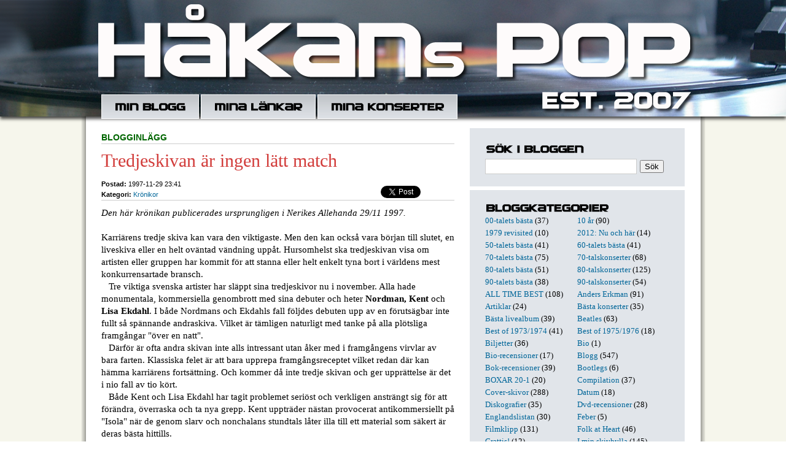

--- FILE ---
content_type: text/html; charset=utf-8
request_url: https://hakanpettersson.se/blogg.php?id=475
body_size: 7889
content:

<!DOCTYPE HTML PUBLIC "-//W3C//DTD HTML 4.01 Transitional//EN" "http://www.w3.org/TR/html4/loose.dtd">
<html>
<head>
	<meta http-equiv="Content-Type" content="text/html; charset=utf-8" />
			<title>Håkans Pop: Tredjeskivan är ingen lätt match</title>
			<meta name="description" content="Den här krönikan publicerades ursprungligen i Nerikes Allehanda 29/11 1997.

Karriärens tredje skiva kan vara den viktigaste. Men den kan också vara början till slutet, en liveskiva eller en he" />
		<link rel="shortcut icon" href="favicon.ico" >
	<link rel="alternate" type="application/rss+xml" title="Håkans Pop" href="rss.php" />
        <script src="/inc/gen_validatorv2.js"></script>
	<link href="general.css" type="text/css" rel="STYLESHEET">
	<script language="javascript">
	  function switchDiv(divid,divid2){
	      document.getElementById(divid).style.display = 'none';
	      document.getElementById(divid2).style.display = 'block';
	  }
	  function tripleSwitchDiv(divid,divid2,divid3){
	      document.getElementById(divid).style.display = 'none';
	      document.getElementById(divid2).style.display = 'none';
	      document.getElementById(divid3).style.display = 'block';
	  }
	</script>
</head>
<body>
	<div id="fb-root"></div>
<script>(function(d, s, id) {
  var js, fjs = d.getElementsByTagName(s)[0];
  if (d.getElementById(id)) return;
  js = d.createElement(s); js.id = id;
  js.src = "//connect.facebook.net/sv_SE/sdk.js#xfbml=1&version=v2.8&appId=179616358771747";
  fjs.parentNode.insertBefore(js, fjs);
}(document, 'script', 'facebook-jssdk'));</script>
	<div id="headerwrapper">
		<div class="translogo">
			<div class="inner">
				<div id="header">
				<div class="headertop"></div>
				<div id="nav">
					<ul class="menu">
						<li><a href="blogg.php" class="item1"></a></li>
						<li><a href="links.php" class="item2"></a></li>
						<li><a href="lista.php" class="item3"></a></li>
                                        </ul>
				</div>
			</div>
		</div>
	</div>
	<div id="contentwrapper">
		<div id="content">
				<div class="column col1">


				
				<p class='supertitle'><b>Blogginlägg</b></p>

                                <h3>Tredjeskivan är ingen lätt match</h3>

				<div class="meta">
					<ul class="share">

					<li style="width:60px;">
					<a href="https://twitter.com/share" class="twitter-share-button" data-url="http://hakanpettersson.se/nyblogg/blogg.php?id=475" data-text="Håkans Pop: Tredjeskivan är ingen lätt match " data-count="none"></a>
					<script>!function(d,s,id){var js,fjs=d.getElementsByTagName(s)[0];if(!d.getElementById(id)){js=d.createElement(s);js.id=id;js.src="//platform.twitter.com/widgets.js";fjs.parentNode.insertBefore(js,fjs);}}(document,"script","twitter-wjs");</script>
					</li>
					<li style="width:59px; position:relative; top:0px; right:-8px;">
					<div class="fb-share-button" data-href="http://hakanpettersson.se/blogg.php?id=475" data-layout="button" data-size="small" data-mobile-iframe="true"><a class="fb-xfbml-parse-ignore" target="_blank" href="https://www.facebook.com/sharer/sharer.php?u=http%3A%2F%2Fhakanpettersson.se%2Fblogg.php%3Fid&amp;src=475sdkpreparse">Dela</a></div>
					</li>
				</ul>

                                <b class=grey>Postad:</b> 1997-11-29 23:41
								<br>
				<b class=grey>Kategori:</b> <a href='search.php?kid=13'>Krönikor</a><br />				</div>

                                <p class="posting">
				<i>Den här krönikan publicerades ursprungligen i Nerikes Allehanda 29/11 1997.</i><br />
<br />
Karriärens tredje skiva kan vara den viktigaste. Men den kan också vara början till slutet, en liveskiva eller en helt oväntad vändning uppåt. Hursomhelst ska tredjeskivan visa om artisten eller gruppen har kommit för att stanna eller helt enkelt tyna bort i världens mest konkurrensartade bransch.<br />
&nbsp;&nbsp;&nbsp;Tre viktiga svenska artister har släppt sina tredjeskivor nu i november. Alla hade monumentala, kommersiella genombrott med sina debuter och heter <b>Nordman, Kent</b> och <b>Lisa Ekdahl</b>. I både Nordmans och Ekdahls fall följdes debuten upp av en förutsägbar inte fullt så spännande andraskiva. Vilket är tämligen naturligt med tanke på alla plötsliga framgångar "över en natt".<br />
&nbsp;&nbsp;&nbsp;Därför är ofta andra skivan inte alls intressant utan åker med i framgångens virvlar av bara farten. Klassiska felet är att bara upprepa framgångsreceptet vilket redan där kan hämma karriärens fortsättning. Och kommer då inte tredje skivan och ger upprättelse är det i nio fall av tio kört.<br />
&nbsp;&nbsp;&nbsp;Både Kent och Lisa Ekdahl har tagit problemet seriöst och verkligen ansträngt sig för att förändra, överraska och ta nya grepp. Kent uppträder nästan provocerat antikommersiellt på "Isola" när de genom slarv och nonchalans stundtals låter illa till ett material som säkert är deras bästa hittills.<br />
&nbsp;&nbsp;&nbsp;Ekdahl skyndar långsamt på "Bortom det blå" men producenten <b>Georg Wadenius</b> har manat fram en stark profil på varje låt vilket inte direkt varit vanligt tidigare. Efter Nordmans jättegenombrott, drygt en halv miljon exemplar sålda, med debuten gjorde de en nästan identisk uppföljare som "bara" sålde 400.000 ex. Nya skivan "Här och nu" skaver på i samma entoniga spår och duons backlash kan komma just nu och här.<br />
&nbsp;&nbsp;&nbsp;Pop- och rockhistorien är fylld av anmärkningsvärda tredjeskivor. <b>Beatles</b> "A hard day's night" var deras första skiva med uteslutande originalmaterial. "Born to run" betydde <b>Bruce Springsteens</b> stora, kommersiella genombrott.<br />
&nbsp;&nbsp;&nbsp;Andra artister som blev berömda först på sitt tredje album är <b>Rod Stewart</b> ("Every picture tells a story" med "Maggie May"), <b>Clash</b> (klassikern "London calling"), <b>Neil Young</b> ("After the goldrush"), <b>Creeps</b> ("Blue tomato" med hitlåten "Oh I like it"), <b>Europe</b> ("Final countdown"), <b>Lisa Nilsson, Tom Petty, Gerry Rafferty, Magnus Uggla, Niklas Strömstedt</b> och <b>Mikael Rickfors</b>.<br />
<br />
Många svenska artister har på sin tredjeskiva provat något nytt, språk, sound eller annat. Efter bara schlagers blev det rockigare för <b>Eva Dahlgren</b> på "För väntan". Och <b>Tomas Ledin</b> gick från visor till rock på "Knivhuggarrock". <b>Marie Fredriksson</b> blev personligare på "Efter stormen". Både <b>Orup, Monica Törnell, Louise Hoffsten, Eric Gadd</b> och <b>Lena Philipsson</b> prövade så långt in i karriären på det engelska språket. <b>Ulf Lundell</b> och <b>Py Bäckman</b> gav ut liveskivor.<br />
&nbsp;&nbsp;&nbsp;Internationellt har det varit ännu vanligare att ge ut konserter på skiva efter två studioplattor. <b>Randy Newman, Joe Cocker, Cream, Tim Hardin, Dr Feelgood, David Lindley</b> och <b>Iggy Pop</b> gjorde alla det. Men många hade svårt att ge sin tredje skiva en titel. <b>Blood, Sweat & Tears, Led Zeppelin, Chicago</b> och <b>Santana</b> nöjde sig med siffran tre. Medan <b>Nick Drake</b> och <b>Gram Parsons</b> aldrig fick uppleva tredje skivan i livet.<br />
&nbsp;&nbsp;&nbsp;I nästan varje intervju berättar <b>Per Gessle</b> att hans första LP-skiva hette "Kinks Kontroversy", visst var det <b>Kinks</b> tredje LP... Tre(!) av mina absoluta LP-favoriter är just den tredje i varje artists karriär: <b>Jackson Brownes</b> "Late for the sky", <b>Small Faces</b> "Ogden's nut gone flake" och <b>Lou Reeds</b> "Berlin".<br />
<br />
Bäst just nu (tidig julspecial):<br />
<b>Weeping Willows</b>: Christmas in prison (singel). <b>Magnus Carlson</b> gör en <b>Shane MacGowan</b> med en 24 år gammal <b>John Prine</b>-låt. En sedvanlig smäktande ballad med bjällerklang och tramporgel.<br />
<b>Harpo</b>: Christmas (singel). Plötslig oväntad comeback med en poplåt i klassisk 70-talsstil.<br />
<b>Steve Earle</b>: Christmas in Washington (CD-spår). Magnifik inledningsballad på "El corazon", fortfarande min albumfavorit.<br />
<b>The Smashing Pumpkins</b>: Christmastime (CD-spår). Från samlingsskivan "A very special Christmas 3" med olika artister. En överraskande mjuk, stråkarrangerad, läcker, nyskriven jullåt.<br />
<b>No Doubt</b>: Oi to the world (CD-spår). Från samma skiva som föregående. Allt annat än tindrande vacker. En punkig, fartig och rejält stökig låt.				<br /><br />/ Håkan
				</p>


		
		<a name="comments"></a>
				<div id="cx475" class="blogcomment" style="float: left; display:none;">
			<div class="bc_item1" style="float:left;text-align:left;"><a class="c_icon add" href="javascript:;" onmousedown="tripleSwitchDiv('c475','cx475','co475');"><em></em>Kommentera inlägget</a></div>
			<div class="bc_item2" style="float:left;text-align:center;">&nbsp;</div>
			<div class="bc_item3" style="float:left;text-align:right;"><a class="c_icon url" href="blogg.php?id=475"><em></em>Direktlänk till inlägget</a></div>
			<div class="clear"></div>
			<p><b>Kommentarer till blogginlägget:</b></p>
			<div class='com-bub1'><span><b>Peter Dahlén</b> kommenterade 2012-09-28 20:23:34:</span><div class='com-bub2'>Och The Jam´s tredje skiva, All Mod Cons, var ju inte heller så tokig! Det var med den de blev riktigt stora, med all rätt. Eljest tack för en fantastisk sajt. Rena rockuniversitetet.</div></div>			<div class="clear"></div>
			</div>
			<div id="c475" class="blogcomment" style="float: left; display:block;">
				<div class="bc_item1" style="float:left;text-align:left;"><a class="c_icon add" href="javascript:;" onmousedown="tripleSwitchDiv('c475','cx475','co475');"><em></em>Kommentera inlägget</a></div>
				<div class="bc_item2" style="float:left;text-align:center;">
									<a class="c_icon com" href="javascript:;" onmousedown="tripleSwitchDiv('c475','co475','cx475');"><em></em>Läs kommentarer</a> (1)
								</div>
				<div class="bc_item3" style="float:left;text-align:right;"><a class="c_icon url" href="blogg.php?id=475"><em></em>Direktlänk till inlägget</a></div>
			</div>
			<div id="co475" class="blogcomment" style="float: left; display:none;">
				<div class="bc_item1" style="float:left;text-align:left;"><a class="c_icon add" href="javascript:;" onmousedown="tripleSwitchDiv('c475','cx475','co475');"><em></em>Kommentera inlägget</a></div>
				<div class="bc_item2" style="float:left;text-align:center;">
									<a class="c_icon com" href="javascript:;" onmousedown="tripleSwitchDiv('c475','co475','cx475');"><em></em>Läs kommentarer</a> (1)
								</div>
				<div class="bc_item3" style="float:left;text-align:right;"><a class="c_icon url" href="blogg.php?id=475"><em></em>Direktlänk till inlägget</a></div>
				<div class="clear"></div>

				<p><b>Skriv kommentar till blogginlägget &quot;Tredjeskivan är ingen lätt match&quot;</b></p>

				<div class='com-bub1'><div class='com-bub2'>
				<form action="post_comments.php" method="post" name="frmComment475" style="display:inline;">
				<ul>
					<li>
						<div style="width:175px;float:left;margin-right:5px;">Namn:<br>
						<input type="text" name="name" style="width:166px;" class="inputs"></div>
						<div style="width:180px;float:left;margin-right:5px;">Epost: (visas ej ut&aring;t)<br>
						<input type="text" name="email" style="width:170px;" class="inputs" /></div>
						<div style="width:175px;float:left;">Hemsida/blogg:<br>
						<input type="text" name="url" style="width:166px;" class="inputs" /></div>
					</li>
					<li>
						Kommentar:<br clear=all />
						<textarea class="inputs" style="width:531px; height:100px;" name="comment"></textarea>
					</li>
					<li class="last">
						<input type="hidden" name="bid" value="475" />
						<input type="hidden" name="redir_url" value="https://hakanpettersson.se/blogg.php?id=475" />

						Spamskydd - skriv resultatet av 7x3 = <input type="text" name="sum" style="width:20px;" class="fld"> och tecknet för "snabel-a" två gånger <input type="text" name="sum2" style="width:20px;" class="fld"><input type="submit" name="submit" value="Skicka kommentar" class="inputs" style="margin-top:5px;" />
					</li>
				</ul>
				<div class="clear"></div>
				</form>
				<script language="JavaScript" type="text/javascript">
				var frmvalidator = new Validator("frmComment475");
				frmvalidator.addValidation("name","req","Namn måste fyllas i!");
				frmvalidator.addValidation("comment","req","Kommentar måste fyllas i!");
				frmvalidator.addValidation("sum","req","Fält måste fyllas i!");
				</script>
				</div></div>
			</div>
		<div class="clear"></div>
		<div id='maindiv'></div>
		<div class='blogNav prev'><span><em><b>Föregående inlägg</b>:<br /><a href='blogg.php?id=682'>Elegans med energi</a></em></span></div><div class='blogNav next'><span><em><b>Nästa inlägg</b>:<br /><a href='blogg.php?id=681'>Passionerad och lågmäld</a></em></span></div>

				<br /><br /><br />
				</div>

				<div class="column col2">


				<h4 class="item5"></h4>
<div style="margin-top:5px; margin-bottom:10px">
<form action="search.php" method="post" name="frmSearch" style="display:inline;">
<input type="text" name="searchword" class="searchfield" /><input type="submit" name="submit" class="searchsubmit" value="Sök" />
</form>
<script language="JavaScript" type="text/javascript">
var frmvalidator = new Validator("frmSearch");
frmvalidator.addValidation("searchword","req","Sökformuläret är tomt!");
</script>
<script language="javascript" type="text/javascript">
function stopRKey(evt) {
	var evt  = (evt) ? evt : ((event) ? event : null);
	var node = (evt.target) ? evt.target : ((evt.srcElement) ? evt.srcElement : null);
	if ((evt.keyCode == 13) && (node.type=="text")) { return false; }
}
document.onkeypress = stopRKey;
</script>
</div>
<div class="whiteline"></div>
<h4 class="item6"></h4>
<div class='blogcategories'><a href='search.php?kid=80'>00-talets bästa</a> (37)</div><div class='blogcategories'><a href='search.php?kid=77'>10 år</a> (90)</div><div class='blogcategories'><a href='search.php?kid=3'>1979 revisited</a> (10)</div><div class='blogcategories'><a href='search.php?kid=62'>2012: Nu och här</a> (14)</div><div class='blogcategories'><a href='search.php?kid=79'>50-talets bästa</a> (41)</div><div class='blogcategories'><a href='search.php?kid=72'>60-talets bästa</a> (41)</div><div class='blogcategories'><a href='search.php?kid=47'>70-talets bästa</a> (75)</div><div class='blogcategories'><a href='search.php?kid=46'>70-talskonserter</a> (68)</div><div class='blogcategories'><a href='search.php?kid=9'>80-talets bästa</a> (51)</div><div class='blogcategories'><a href='search.php?kid=57'>80-talskonserter</a> (125)</div><div class='blogcategories'><a href='search.php?kid=60'>90-talets bästa</a> (38)</div><div class='blogcategories'><a href='search.php?kid=58'>90-talskonserter</a> (54)</div><div class='blogcategories'><a href='search.php?kid=85'>ALL TIME BEST</a> (108)</div><div class='blogcategories'><a href='search.php?kid=83'>Anders Erkman</a> (91)</div><div class='blogcategories'><a href='search.php?kid=30'>Artiklar</a> (24)</div><div class='blogcategories'><a href='search.php?kid=56'>Bästa konserter</a> (35)</div><div class='blogcategories'><a href='search.php?kid=84'>Bästa livealbum</a> (39)</div><div class='blogcategories'><a href='search.php?kid=8'>Beatles</a> (63)</div><div class='blogcategories'><a href='search.php?kid=90'>Best of 1973/1974</a> (41)</div><div class='blogcategories'><a href='search.php?kid=96'>Best of 1975/1976</a> (18)</div><div class='blogcategories'><a href='search.php?kid=94'>Biljetter</a> (36)</div><div class='blogcategories'><a href='search.php?kid=65'>Bio</a> (1)</div><div class='blogcategories'><a href='search.php?kid=33'>Bio-recensioner</a> (17)</div><div class='blogcategories'><a href='search.php?kid=27'>Blogg</a> (547)</div><div class='blogcategories'><a href='search.php?kid=10'>Bok-recensioner</a> (39)</div><div class='blogcategories'><a href='search.php?kid=37'>Bootlegs</a> (6)</div><div class='blogcategories'><a href='search.php?kid=68'>BOXAR 20-1</a> (20)</div><div class='blogcategories'><a href='search.php?kid=93'>Compilation</a> (37)</div><div class='blogcategories'><a href='search.php?kid=50'>Cover-skivor</a> (288)</div><div class='blogcategories'><a href='search.php?kid=95'>Datum</a> (18)</div><div class='blogcategories'><a href='search.php?kid=43'>Diskografier</a> (35)</div><div class='blogcategories'><a href='search.php?kid=11'>Dvd-recensioner</a> (28)</div><div class='blogcategories'><a href='search.php?kid=92'>Englandslistan</a> (30)</div><div class='blogcategories'><a href='search.php?kid=70'>Feber</a> (5)</div><div class='blogcategories'><a href='search.php?kid=32'>Filmklipp</a> (131)</div><div class='blogcategories'><a href='search.php?kid=66'>Folk at Heart</a> (46)</div><div class='blogcategories'><a href='search.php?kid=53'>Grattis!</a> (12)</div><div class='blogcategories'><a href='search.php?kid=76'>I min skivhylla</a> (145)</div><div class='blogcategories'><a href='search.php?kid=29'>Intervjuer</a> (89)</div><div class='blogcategories'><a href='search.php?kid=52'>Jul</a> (81)</div><div class='blogcategories'><a href='search.php?kid=91'>Katastrofgig</a> (9)</div><div class='blogcategories'><a href='search.php?kid=86'>Kjell Andersson</a> (9)</div><div class='blogcategories'><a href='search.php?kid=12'>Konserter</a> (244)</div><div class='blogcategories'><a href='search.php?kid=74'>Konserthuset</a> (11)</div><div class='blogcategories'><a href='search.php?kid=13'>Krönikor</a> (208)</div><div class='blogcategories'><a href='search.php?kid=69'>Larm</a> (20)</div><div class='blogcategories'><a href='search.php?kid=44'>Listor</a> (59)</div><div class='blogcategories'><a href='search.php?kid=71'>Live at Heart</a> (120)</div><div class='blogcategories'><a href='search.php?kid=14'>Live-recensioner</a> (561)</div><div class='blogcategories'><a href='search.php?kid=2'>Londonvandring</a> (5)</div><div class='blogcategories'><a href='search.php?kid=81'>Magnus Lindberg</a> (41)</div><div class='blogcategories'><a href='search.php?kid=78'>Maxi12"</a> (35)</div><div class='blogcategories'><a href='search.php?kid=15'>Måndagslåten</a> (14)</div><div class='blogcategories'><a href='search.php?kid=40'>Mina favoriter</a> (42)</div><div class='blogcategories'><a href='search.php?kid=1'>Mina vänner</a> (6)</div><div class='blogcategories'><a href='search.php?kid=51'>Minns</a> (187)</div><div class='blogcategories'><a href='search.php?kid=45'>Örebro</a> (96)</div><div class='blogcategories'><a href='search.php?kid=88'>ÖREBRO LIVE 100</a> (101)</div><div class='blogcategories'><a href='search.php?kid=7'>Pubrock</a> (13)</div><div class='blogcategories'><a href='search.php?kid=87'>Richmond/Twickenham</a> (8)</div><div class='blogcategories'><a href='search.php?kid=63'>Rockmagasinet Live</a> (50)</div><div class='blogcategories'><a href='search.php?kid=28'>Setlists</a> (71)</div><div class='blogcategories'><a href='search.php?kid=61'>SINGLAR 100-1</a> (102)</div><div class='blogcategories'><a href='search.php?kid=6'>Skiv-recensioner</a> (386)</div><div class='blogcategories'><a href='search.php?kid=41'>Skivtips</a> (16)</div><div class='blogcategories'><a href='search.php?kid=59'>Sommar 2011</a> (40)</div><div class='blogcategories'><a href='search.php?kid=64'>Sommar2013</a> (76)</div><div class='blogcategories'><a href='search.php?kid=73'>Sommar2015</a> (28)</div><div class='blogcategories'><a href='search.php?kid=97'>Sommar2025</a> (102)</div><div class='blogcategories'><a href='search.php?kid=48'>Soundtracks</a> (59)</div><div class='blogcategories'><a href='search.php?kid=39'>Stiff</a> (49)</div><div class='blogcategories'><a href='search.php?kid=89'>TisdagsAkademien</a> (28)</div><div class='blogcategories'><a href='search.php?kid=35'>Tribute-skivor</a> (131)</div><div class='blogcategories'><a href='search.php?kid=42'>Ulf Lundell</a> (26)</div><div class='blogcategories'><a href='search.php?kid=38'>Veckans 7"-singel</a> (17)</div><div class='blogcategories'><a href='search.php?kid=31'>Veckans bild</a> (10)</div><div class='blogcategories'><a href='search.php?kid=75'>vhs_dvd 38-1</a> (39)</div><div class="clear"></div>
<div class="whiteline"></div>
<h4 class="item4"></h4>
<div class="blogcalendar">
<table width='100%' class="calendar">
<tr>
<td align="center" valign="top"><a href="/blogg.php?month=10&year=1997">&lt;&lt;</a></td>
<td align="center" valign="top" class="calendarHeader" colspan="5"><a href='blogg.php?year=1997&month=11'>November 1997</a></td>
<td align="center" valign="top"><a href="/blogg.php?month=12&year=1997">&gt;&gt;</a></td>
</tr>
<tr>
<td align="center" valign="top" class="calendarHeader">Må</td>
<td align="center" valign="top" class="calendarHeader">Ti</td>
<td align="center" valign="top" class="calendarHeader">On</td>
<td align="center" valign="top" class="calendarHeader">To</td>
<td align="center" valign="top" class="calendarHeader">Fr</td>
<td align="center" valign="top" class="calendarHeader">Lö</td>
<td align="center" valign="top" class="calendarHeader">Sö</td>
</tr>
<tr>
<td class="calendar" align="center" valign="middle">&nbsp;</td>
<td class="calendar" align="center" valign="middle">&nbsp;</td>
<td class="calendar" align="center" valign="middle">&nbsp;</td>
<td class="calendar" align="center" valign="middle">&nbsp;</td>
<td class="calendar" align="center" valign="middle">&nbsp;</td>
<td class="calendar" align="center" valign="middle"><a href='blogg.php?publday=1997-11-01&year=1997&month=11'><b>1</b></a></td>
<td class="calendar" align="center" valign="middle">2</td>
</tr>
<tr>
<td class="calendar" align="center" valign="middle">3</td>
<td class="calendar" align="center" valign="middle">4</td>
<td class="calendar" align="center" valign="middle">5</td>
<td class="calendar" align="center" valign="middle">6</td>
<td class="calendar" align="center" valign="middle">7</td>
<td class="calendar" align="center" valign="middle"><a href='blogg.php?publday=1997-11-08&year=1997&month=11'><b>8</b></a></td>
<td class="calendar" align="center" valign="middle">9</td>
</tr>
<tr>
<td class="calendar" align="center" valign="middle"><a href='blogg.php?publday=1997-11-10&year=1997&month=11'><b>10</b></a></td>
<td class="calendar" align="center" valign="middle">11</td>
<td class="calendar" align="center" valign="middle">12</td>
<td class="calendar" align="center" valign="middle">13</td>
<td class="calendar" align="center" valign="middle">14</td>
<td class="calendar" align="center" valign="middle">15</td>
<td class="calendar" align="center" valign="middle">16</td>
</tr>
<tr>
<td class="calendar" align="center" valign="middle">17</td>
<td class="calendar" align="center" valign="middle">18</td>
<td class="calendar" align="center" valign="middle">19</td>
<td class="calendar" align="center" valign="middle">20</td>
<td class="calendar" align="center" valign="middle">21</td>
<td class="calendar" align="center" valign="middle"><a href='blogg.php?publday=1997-11-22&year=1997&month=11'><b>22</b></a></td>
<td class="calendar" align="center" valign="middle">23</td>
</tr>
<tr>
<td class="calendar" align="center" valign="middle">24</td>
<td class="calendar" align="center" valign="middle">25</td>
<td class="calendar" align="center" valign="middle"><a href='blogg.php?publday=1997-11-26&year=1997&month=11'><b>26</b></a></td>
<td class="calendar" align="center" valign="middle">27</td>
<td class="calendar" align="center" valign="middle">28</td>
<td class="calendar" align="center" valign="middle"><a href='blogg.php?publday=1997-11-29&year=1997&month=11'><b>29</b></a></td>
<td class="calendar" align="center" valign="middle"><a href='blogg.php?publday=1997-11-30&year=1997&month=11'><b>30</b></a></td>
</tr>
</table>
</div>
<div class="whiteline"></div>

<h4 class="item7"></h4>
<p class='frontcomment'><span class='bubble-top'><b>Valbobo61</b> 21/11:</span>	<a class="frontcomment" href="/blogg.php?id=6387&comments#comments">
	Fire är ju en riktig rökare (HaHa). En av mina absoluta favoritlåtar, Red Cad...</a></p><p class='frontcomment'><span class='bubble-top'><b>Silja</b> 6/10:</span>	<a class="frontcomment" href="/blogg.php?id=6396&comments#comments">
	Arrival heter instrumentallåten. Fin melodi som jag känner igen med en annan t...</a></p><p class='frontcomment'><span class='bubble-top'><b>Peter </b> 26/09:</span>	<a class="frontcomment" href="/blogg.php?id=2260&comments#comments">
	Jag liksom alla journalister då tyckte Stockholm 1988 var mycket bättre. Jag l...</a></p><p class='frontcomment'><span class='bubble-top'><b>Jerker Emanuelson </b> 29/08:</span>	<a class="frontcomment" href="/blogg.php?id=6580&comments#comments">
	Kul att ses! Du skriver att Bob hade olika kompband på de andra spelningarna me...</a></p><p class='frontcomment'><span class='bubble-top'><b>Tomas Skagerström</b> 14/08:</span>	<a class="frontcomment" href="/blogg.php?id=6530&comments#comments">
	Hej "Håkanpop". Kul att hittat till din sida./tegelgubben....</a></p><p class='frontcomment'><span class='bubble-top'><b>Håkan Gustavsson</b> 16/06:</span>	<a class="frontcomment" href="/blogg.php?id=6564&comments#comments">
	Vilket kul och bra initiativ!
Ser verkligen fram emot lite inspiration och för...</a></p><p class='frontcomment'><span class='bubble-top'><b>Björn  </b> 3/03:</span>	<a class="frontcomment" href="/blogg.php?id=6371&comments#comments">
	Hej Håkan.
Tack för de orden om D.J. Tumme upp, för liknelsen med Mick Jagge...</a></p><p class='frontcomment'><span class='bubble-top'><b>Kjell J</b> 31/01:</span>	<a class="frontcomment" href="/blogg.php?id=6216&comments#comments">
	Texten är förstås skriven 1980, Men ursäkta gnället och/eller pekpinnen, Ro...</a></p><p class='frontcomment'><span class='bubble-top'><b>Jarmo Tapani Anttila</b> 31/01:</span>	<a class="frontcomment" href="/blogg.php?id=6216&comments#comments">
	Lustigt, har precis läst färdigt boken Too Much Too Young, The 2 Tone records ...</a></p><p class='frontcomment'><span class='bubble-top'><b>Anne-Lie Dahl Parkegren</b> 16/01:</span>	<a class="frontcomment" href="/blogg.php?id=1070&comments#comments">
	Hej!
Jag, en tjejkompis och lilla syrran var på hans konsert. Tror vi satt på...</a></p><div class="whiteline"></div>
<h4 class="item8"></h4>
<img src="/images/hakan.jpg" style="border: 16px solid #FFFFFF;margin-bottom: 3px;margin-top: 7px;" />
Jag är född 1952. Skrev min första recension i januari 1970. Har medverkat regelbundet i Nerikes Allehanda i över 45 år med recensioner, krönikor, artiklar och intervjuer. I nästan samtliga fall har det handlat om musik och ur mitt långa liv som skribent har jag hämtat många anekdoter som kommer förekomma här. Med popmusikens historia som grund berättar jag också om egna erfarenheter under den långa resan. Från 50-talet till idag. Plus utförliga recensioner av både konserter, skivor, dvd och böcker.
   Vill du/ni få er senaste skiva recenserad? Mejla mig, så får ni adress.
   Håkans Pop hade premiär 22 augusti 2007 och har sedan fyllts på med både nyskrivna artiklar och arkivmaterial från 1971 och framåt.

<a href="mailto:hakanpop@hotmail.com">E-posta mig.</a>


				</div>

				<a href="http://musikon.se" target="_blank"><img src="/images/musikon.gif" style="border:0;margin: 20px 85px;"></a>


			<div class="clear"></div>
        </div>
    </div>
</body>
</html>
